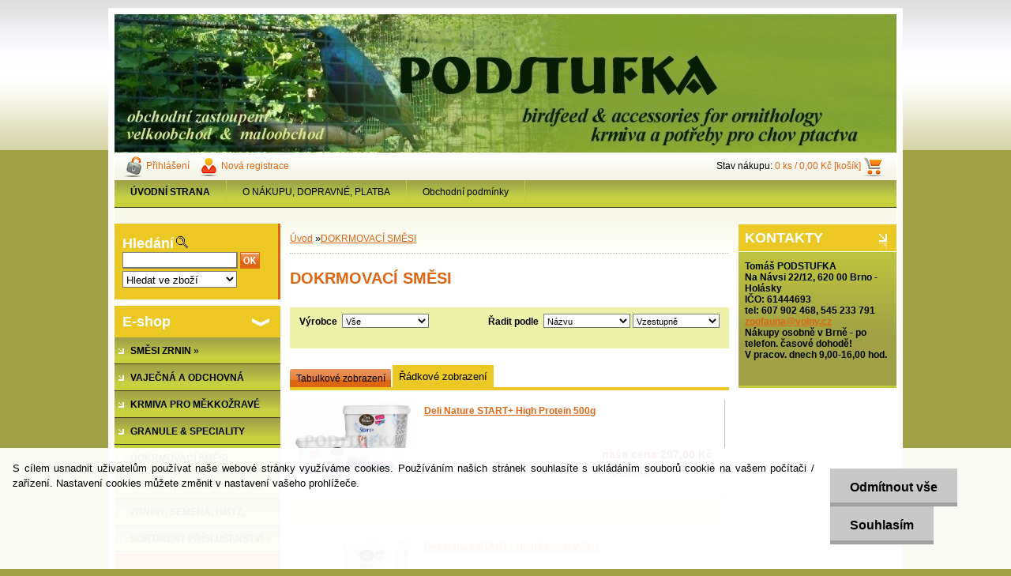

--- FILE ---
content_type: text/html; charset=utf-8
request_url: https://www.podstufka.cz/podstufka/eshop/10-1-DOKRMOVACI-SMESI/0/0/row
body_size: 12720
content:


        <!DOCTYPE html>
    <html xmlns:og="http://ogp.me/ns#" xmlns:fb="http://www.facebook.com/2008/fbml" lang="cs" class="tmpl__">
      <head>
          <script>
              window.cookie_preferences = getCookieSettings('cookie_preferences');
              window.cookie_statistics = getCookieSettings('cookie_statistics');
              window.cookie_marketing = getCookieSettings('cookie_marketing');

              function getCookieSettings(cookie_name) {
                  if (document.cookie.length > 0)
                  {
                      cookie_start = document.cookie.indexOf(cookie_name + "=");
                      if (cookie_start != -1)
                      {
                          cookie_start = cookie_start + cookie_name.length + 1;
                          cookie_end = document.cookie.indexOf(";", cookie_start);
                          if (cookie_end == -1)
                          {
                              cookie_end = document.cookie.length;
                          }
                          return unescape(document.cookie.substring(cookie_start, cookie_end));
                      }
                  }
                  return false;
              }
          </script>
                <title>DOKRMOVACÍ SMĚSI | </title>
        <script type="text/javascript">var action_unavailable='action_unavailable';var id_language = 'cs';var id_country_code = 'CZ';var language_code = 'cs-CZ';var path_request = '/request.php';var type_request = 'POST';var cache_break = "2451"; var enable_console_debug = false; var enable_logging_errors = false;var administration_id_language = 'cs';var administration_id_country_code = 'CZ';</script>          <script type="text/javascript" src="//ajax.googleapis.com/ajax/libs/jquery/1.8.3/jquery.min.js"></script>
          <script type="text/javascript" src="//code.jquery.com/ui/1.12.1/jquery-ui.min.js" ></script>
                  <script src="/wa_script/js/jquery.hoverIntent.minified.js?_=2025-11-25-11-54" type="text/javascript"></script>
        <script type="text/javascript" src="/admin/jscripts/jquery.qtip.min.js?_=2025-11-25-11-54"></script>
                <script src="/wa_script/js/bs_overlay.js?_=2025-11-25-11-54" type="text/javascript"></script>
        <script src="/wa_script/js/bs_design.js?_=2025-11-25-11-54" type="text/javascript"></script>
        <script src="/admin/jscripts/wa_translation.js?_=2025-11-25-11-54" type="text/javascript"></script>
        <link rel="stylesheet" type="text/css" href="/css/jquery.selectBoxIt.wa_script.css?_=2025-11-25-11-54" media="screen, projection">
        <link rel="stylesheet" type="text/css" href="/css/jquery.qtip.lupa.css?_=2025-11-25-11-54">
                  <link rel="stylesheet" type="text/css" href="/css/font-awesome.min.css?_=2025-11-25-11-54">
        
                  <script src="/wa_script/js/jquery.colorbox-min.js?_=2025-11-25-11-54" type="text/javascript"></script>
          <link rel="stylesheet" type="text/css" href="/css/colorbox.css?_=2025-11-25-11-54">
          <script type="text/javascript">
            jQuery(document).ready(function() {
              (function() {
                function createGalleries(rel) {
                  var regex = new RegExp(rel + "\\[(\\d+)]"),
                      m, group = "g_" + rel, groupN;
                  $("a[rel*=" + rel + "]").each(function() {
                    m = regex.exec(this.getAttribute("rel"));
                    if(m) {
                      groupN = group + m[1];
                    } else {
                      groupN = group;
                    }
                    $(this).colorbox({
                      rel: groupN,
                      slideshow:true,
                       maxWidth: "85%",
                       maxHeight: "85%",
                       returnFocus: false
                    });
                  });
                }
                createGalleries("lytebox");
                createGalleries("lyteshow");
              })();
            });</script>
                  <meta http-equiv="Content-language" content="cs">
        <meta http-equiv="Content-Type" content="text/html; charset=utf-8">
        <meta name="language" content="czech">
        <meta name="keywords" content="dokrmovací,směsi">
        <meta name="description" content="DOKRMOVACÍ SMĚSI">
        <meta name="revisit-after" content="1 Days">
        <meta name="distribution" content="global">
        <meta name="expires" content="never">
                  <meta name="expires" content="never">
                    <link rel="canonical" href="https://www.podstufka.cz/podstufka/eshop/10-1-DOKRMOVACI-SMESI"/>
                      <meta name="robots" content="index, follow">
                      <link href="//www.podstufka.cz/fotky6393/favicon.jpg" rel="icon" type="image/jpeg">
          <link rel="shortcut icon" type="image/jpeg" href="//www.podstufka.cz/fotky6393/favicon.jpg">
                    <link rel="stylesheet" type="text/css" href="/css/main_b.php?t=row&amp;v=ver2&amp;time=2025-11-25-11-54&amp;sablona=u05&amp;r=a" media="screen">
                  <link rel="stylesheet" type="text/css" href="/css/lang_dependent_css/lang_cs.css?_=2025-11-25-11-54" media="screen, projection">
                  <link rel="stylesheet" type="text/css" href="/sablony/u05/css/colors.css?_=2025-11-25-11-54" media="screen, projection">
          <link rel="stylesheet" type="text/css" href="/sablony/u05/css/user.css?_=2025-11-25-11-54" media="screen, projection">
                <!--[if IE 6]><style type="text/css">.leftmenu li {float:left; left: -1px;} .bgLupa{margin-top: -35px; margin-left: -370px;}</style><![endif]-->
      <!--[if lte IE 7]><style type="text/css">#main-menu {z-index: 100; position: absolute; float: left;width: 990px;}</style><![endif]-->
      <!--[if IE 7]><style type="text/css">.leftmenu li {position: relative; width: 100%; height: 39px;margin-bottom: -5px;}</style><![endif]-->
          <!--[if lt IE 8]>
          <link rel="Stylesheet" href="//
          www.webareal.cz/css/main_ie.php?t=row&amp;v=&amp;r=a" type="text/css" media="screen, projection">
          <style type="text/css">
          body {behavior: url(/css/csshover.htc);}
          </style>
          <![endif]-->
              <link rel='stylesheet' type='text/css' href='/wa_script/js/styles.css?_=2025-11-25-11-54'>
        <script language='javascript' type='text/javascript' src='/wa_script/js/javascripts.js?_=2025-11-25-11-54'></script>
        <script language='javascript' type='text/javascript' src='/wa_script/js/check_tel.js?_=2025-11-25-11-54'></script>
          <script src="/assets/javascripts/buy_button.js?_=2025-11-25-11-54"></script>
            <script type="text/javascript" src="/wa_script/js/bs_user.js?_=2025-11-25-11-54"></script>
        <script type="text/javascript" src="/wa_script/js/bs_fce.js?_=2025-11-25-11-54"></script>
        <script type="text/javascript" src="/wa_script/js/bs_fixed_bar.js?_=2025-11-25-11-54"></script>
        <script type="text/javascript" src="/bohemiasoft/js/bs.js?_=2025-11-25-11-54"></script>
        <script src="/wa_script/js/jquery.number.min.js?_=2025-11-25-11-54" type="text/javascript"></script>
        <script type="text/javascript">
            BS.User.id = 6393;
            BS.User.domain = "podstufka";
            BS.User.is_responsive_layout = false;
            BS.User.max_search_query_length = 50;
            BS.User.max_autocomplete_words_count = 5;

            WA.Translation._autocompleter_ambiguous_query = ' Hledavý výraz je pro našeptávač příliš obecný. Zadejte prosím další znaky, slova nebo pokračujte odesláním formuláře pro vyhledávání.';
            WA.Translation._autocompleter_no_results_found = ' Nebyly nalezeny žádné produkty ani kategorie.';
            WA.Translation._error = " Chyba";
            WA.Translation._success = " Nastaveno";
            WA.Translation._warning = " Upozornění";
            WA.Translation._multiples_inc_notify = '<p class="multiples-warning"><strong>Tento produkt je možné objednat pouze v násobcích #inc#. </strong><br><small>Vámi zadaný počet kusů byl navýšen dle tohoto násobku.</small></p>';
            WA.Translation._shipping_change_selected = " Změnit...";
            WA.Translation._shipping_deliver_to_address = " Zásilka bude doručena na zvolenou adresu";

            BS.Design.template = {
              name: "",
              is_selected: function(name) {
                if(Array.isArray(name)) {
                  return name.indexOf(this.name) > -1;
                } else {
                  return name === this.name;
                }
              }
            };
            BS.Design.isLayout3 = false;
            BS.Design.templates = {
              TEMPLATE_ARGON: "argon",TEMPLATE_NEON: "neon",TEMPLATE_CARBON: "carbon",TEMPLATE_XENON: "xenon",TEMPLATE_AURUM: "aurum",TEMPLATE_CUPRUM: "cuprum",TEMPLATE_ERBIUM: "erbium",TEMPLATE_CADMIUM: "cadmium",TEMPLATE_BARIUM: "barium",TEMPLATE_CHROMIUM: "chromium",TEMPLATE_SILICIUM: "silicium",TEMPLATE_IRIDIUM: "iridium",TEMPLATE_INDIUM: "indium",TEMPLATE_OXYGEN: "oxygen",TEMPLATE_HELIUM: "helium",TEMPLATE_FLUOR: "fluor",TEMPLATE_FERRUM: "ferrum",TEMPLATE_TERBIUM: "terbium",TEMPLATE_URANIUM: "uranium",TEMPLATE_ZINCUM: "zincum",TEMPLATE_CERIUM: "cerium",TEMPLATE_KRYPTON: "krypton",TEMPLATE_THORIUM: "thorium",TEMPLATE_ETHERUM: "etherum",TEMPLATE_KRYPTONIT: "kryptonit",TEMPLATE_TITANIUM: "titanium",TEMPLATE_PLATINUM: "platinum"            };
        </script>
                  <link rel="stylesheet" type="text/css" href="/fotky6393/design_setup/css/user_defined.css?_=1351076861" media="screen, projection">
                    <script type="text/javascript" src="/admin/jscripts/wa_dialogs.js?_=2025-11-25-11-54"></script>
            <script>
      $(document).ready(function() {
        if (getCookie('show_cookie_message' + '_6393_cz') != 'no') {
          if($('#cookies-agreement').attr('data-location') === '0')
          {
            $('.cookies-wrapper').css("top", "0px");
          }
          else
          {
            $('.cookies-wrapper').css("bottom", "0px");
          }
          $('.cookies-wrapper').show();
        }

        $('#cookies-notify__close').click(function() {
          setCookie('show_cookie_message' + '_6393_cz', 'no');
          $('#cookies-agreement').slideUp();
          $("#masterpage").attr("style", "");
          setCookie('cookie_preferences', 'true');
          setCookie('cookie_statistics', 'true');
          setCookie('cookie_marketing', 'true');
          window.cookie_preferences = true;
          window.cookie_statistics = true;
          window.cookie_marketing = true;
          if(typeof gtag === 'function') {
              gtag('consent', 'update', {
                  'ad_storage': 'granted',
                  'analytics_storage': 'granted',
                  'ad_user_data': 'granted',
                  'ad_personalization': 'granted'
              });
          }
         return false;
        });

        $("#cookies-notify__disagree").click(function(){
            save_preferences();
        });

        $('#cookies-notify__preferences-button-close').click(function(){
            var cookies_notify_preferences = $("#cookies-notify-checkbox__preferences").is(':checked');
            var cookies_notify_statistics = $("#cookies-notify-checkbox__statistics").is(':checked');
            var cookies_notify_marketing = $("#cookies-notify-checkbox__marketing").is(':checked');
            save_preferences(cookies_notify_preferences, cookies_notify_statistics, cookies_notify_marketing);
        });

        function save_preferences(preferences = false, statistics = false, marketing = false)
        {
            setCookie('show_cookie_message' + '_6393_cz', 'no');
            $('#cookies-agreement').slideUp();
            $("#masterpage").attr("style", "");
            setCookie('cookie_preferences', preferences);
            setCookie('cookie_statistics', statistics);
            setCookie('cookie_marketing', marketing);
            window.cookie_preferences = preferences;
            window.cookie_statistics = statistics;
            window.cookie_marketing = marketing;
            if(marketing && typeof gtag === 'function')
            {
                gtag('consent', 'update', {
                    'ad_storage': 'granted'
                });
            }
            if(statistics && typeof gtag === 'function')
            {
                gtag('consent', 'update', {
                    'analytics_storage': 'granted',
                    'ad_user_data': 'granted',
                    'ad_personalization': 'granted',
                });
            }
            if(marketing === false && BS && BS.seznamIdentity) {
                BS.seznamIdentity.clearIdentity();
            }
        }

        /**
         * @param {String} cookie_name
         * @returns {String}
         */
        function getCookie(cookie_name) {
          if (document.cookie.length > 0)
          {
            cookie_start = document.cookie.indexOf(cookie_name + "=");
            if (cookie_start != -1)
            {
              cookie_start = cookie_start + cookie_name.length + 1;
              cookie_end = document.cookie.indexOf(";", cookie_start);
              if (cookie_end == -1)
              {
                cookie_end = document.cookie.length;
              }
              return unescape(document.cookie.substring(cookie_start, cookie_end));
            }
          }
          return "";
        }
        
        /**
         * @param {String} cookie_name
         * @param {String} value
         */
        function setCookie(cookie_name, value) {
          var time = new Date();
          time.setTime(time.getTime() + 365*24*60*60*1000); // + 1 rok
          var expires = "expires="+time.toUTCString();
          document.cookie = cookie_name + "=" + escape(value) + "; " + expires + "; path=/";
        }
      });
    </script>
            <script type="text/javascript" src="/wa_script/js/search_autocompleter.js?_=2025-11-25-11-54"></script>
                <link rel="stylesheet" type="text/css" href="/assets/vendor/magnific-popup/magnific-popup.css" />
      <script src="/assets/vendor/magnific-popup/jquery.magnific-popup.js"></script>
      <script type="text/javascript">
        BS.env = {
          decPoint: ",",
          basketFloatEnabled: false        };
      </script>
      <script type="text/javascript" src="/node_modules/select2/dist/js/select2.min.js"></script>
      <script type="text/javascript" src="/node_modules/maximize-select2-height/maximize-select2-height.min.js"></script>
      <script type="text/javascript">
        (function() {
          $.fn.select2.defaults.set("language", {
            noResults: function() {return " Nenalezeny žádné položky"},
            inputTooShort: function(o) {
              var n = o.minimum - o.input.length;
              return " Prosím zadejte #N# nebo více znaků.".replace("#N#", n);
            }
          });
          $.fn.select2.defaults.set("width", "100%")
        })();

      </script>
      <link type="text/css" rel="stylesheet" href="/node_modules/select2/dist/css/select2.min.css" />
      <script type="text/javascript" src="/wa_script/js/countdown_timer.js?_=2025-11-25-11-54"></script>
      <script type="text/javascript" src="/wa_script/js/app.js?_=2025-11-25-11-54"></script>
      <script type="text/javascript" src="/node_modules/jquery-validation/dist/jquery.validate.min.js"></script>

      
          </head>
      <body class="lang-cs old_template not-home page-category page-category-10 basket-empty vat-payer-n alternative-currency-n" >
        <a name="topweb"></a>
            <div id="cookies-agreement" class="cookies-wrapper" data-location="1"
         >
      <div class="cookies-notify-background"></div>
      <div class="cookies-notify" style="display:block!important;">
        <div class="cookies-notify__bar">
          <div class="cookies-notify__bar1">
            <div class="cookies-notify__text"
                                 >
                S cílem usnadnit uživatelům používat naše webové stránky využíváme cookies. Používáním našich stránek souhlasíte s ukládáním souborů cookie na vašem počítači / zařízení. Nastavení cookies můžete změnit v nastavení vašeho prohlížeče.            </div>
            <div class="cookies-notify__button">
                <a href="#" id="cookies-notify__disagree" class="secondary-btn"
                   style="color: #000000;
                           background-color: #c8c8c8;
                           opacity: 1"
                >Odmítnout vše</a>
              <a href="#" id="cookies-notify__close"
                 style="color: #000000;
                        background-color: #c8c8c8;
                        opacity: 1"
                >Souhlasím</a>
            </div>
          </div>
                        <div class="cookies-notify__detail_box hidden"
                             >
                <div id="cookies-nofify__close_detail"> Zavřít</div>
                <div>
                    <br />
                    <b> Co jsou cookies?</b><br />
                    <span> Cookies jsou krátké textové informace, které jsou uloženy ve Vašem prohlížeči. Tyto informace běžně používají všechny webové stránky a jejich procházením dochází k ukládání cookies. Pomocí partnerských skriptů, které mohou stránky používat (například Google analytics</span><br /><br />
                    <b> Jak lze nastavit práci webu s cookies?</b><br />
                    <span> Přestože doporučujeme povolit používání všech typů cookies, práci webu s nimi můžete nastavit dle vlastních preferencí pomocí checkboxů zobrazených níže. Po odsouhlasení nastavení práce s cookies můžete změnit své rozhodnutí smazáním či editací cookies přímo v nastavení Vašeho prohlížeče. Podrobnější informace k promazání cookies najdete v nápovědě Vašeho prohlížeče.</span>
                </div>
                <div class="cookies-notify__checkboxes"
                                    >
                    <div class="checkbox-custom checkbox-default cookies-notify__checkbox">
                        <input type="checkbox" id="cookies-notify-checkbox__functional" checked disabled />
                        <label for="cookies-notify-checkbox__functional" class="cookies-notify__checkbox_label"> Nutné</label>
                    </div>
                    <div class="checkbox-custom checkbox-default cookies-notify__checkbox">
                        <input type="checkbox" id="cookies-notify-checkbox__preferences" checked />
                        <label for="cookies-notify-checkbox__preferences" class="cookies-notify__checkbox_label"> Preferenční</label>
                    </div>
                    <div class="checkbox-custom checkbox-default cookies-notify__checkbox">
                        <input type="checkbox" id="cookies-notify-checkbox__statistics" checked />
                        <label for="cookies-notify-checkbox__statistics" class="cookies-notify__checkbox_label"> Statistické</label>
                    </div>
                    <div class="checkbox-custom checkbox-default cookies-notify__checkbox">
                        <input type="checkbox" id="cookies-notify-checkbox__marketing" checked />
                        <label for="cookies-notify-checkbox__marketing" class="cookies-notify__checkbox_label"> Marketingové</label>
                    </div>
                </div>
                <div id="cookies-notify__cookie_types">
                    <div class="cookies-notify__cookie_type cookie-active" data-type="functional">
                         Nutné (13)
                    </div>
                    <div class="cookies-notify__cookie_type" data-type="preferences">
                         Preferenční (1)
                    </div>
                    <div class="cookies-notify__cookie_type" data-type="statistics">
                         Statistické (15)
                    </div>
                    <div class="cookies-notify__cookie_type" data-type="marketing">
                         Marketingové (15)
                    </div>
                    <div class="cookies-notify__cookie_type" data-type="unclassified">
                         Neklasifikované (7)
                    </div>
                </div>
                <div id="cookies-notify__cookie_detail">
                    <div class="cookie-notify__cookie_description">
                        <span id="cookie-notify__description_functional" class="cookie_description_active"> Tyto informace jsou nezbytné ke správnému chodu webové stránky jako například vkládání zboží do košíku, uložení vyplněných údajů nebo přihlášení do zákaznické sekce.</span>
                        <span id="cookie-notify__description_preferences" class="hidden"> Tyto cookies umožní přizpůsobit chování nebo vzhled stránky dle Vašich potřeb, například volba jazyka.</span>
                        <span id="cookie-notify__description_statistics" class="hidden"> Díky těmto cookies mohou majitelé i developeři webu více porozumět chování uživatelů a vyvijet stránku tak, aby byla co nejvíce prozákaznická. Tedy abyste co nejrychleji našli hledané zboží nebo co nejsnáze dokončili jeho nákup.</span>
                        <span id="cookie-notify__description_marketing" class="hidden"> Tyto informace umožní personalizovat zobrazení nabídek přímo pro Vás díky historické zkušenosti procházení dřívějších stránek a nabídek.</span>
                        <span id="cookie-notify__description_unclassified" class="hidden"> Tyto cookies prozatím nebyly roztříděny do vlastní kategorie.</span>
                    </div>
                    <style>
                        #cookies-notify__cookie_detail_table td
                        {
                            color: #ffffff                        }
                    </style>
                    <table class="table" id="cookies-notify__cookie_detail_table">
                        <thead>
                            <tr>
                                <th> Jméno</th>
                                <th> Účel</th>
                                <th> Vypršení</th>
                            </tr>
                        </thead>
                        <tbody>
                                                    <tr>
                                <td>show_cookie_message</td>
                                <td>Ukládá informaci o potřebě zobrazení cookie lišty</td>
                                <td>1 rok</td>
                            </tr>
                                                        <tr>
                                <td>__zlcmid</td>
                                <td>Tento soubor cookie se používá k uložení identity návštěvníka během návštěv a preference návštěvníka deaktivovat naši funkci živého chatu. </td>
                                <td>1 rok</td>
                            </tr>
                                                        <tr>
                                <td>__cfruid</td>
                                <td>Tento soubor cookie je součástí služeb poskytovaných společností Cloudflare – včetně vyrovnávání zátěže, doručování obsahu webových stránek a poskytování připojení DNS pro provozovatele webových stránek. </td>
                                <td>relace</td>
                            </tr>
                                                        <tr>
                                <td>_auth</td>
                                <td>Zajišťuje bezpečnost procházení návštěvníků tím, že zabraňuje padělání požadavků mezi stránkami. Tento soubor cookie je nezbytný pro bezpečnost webu a návštěvníka. </td>
                                <td>1 rok</td>
                            </tr>
                                                        <tr>
                                <td>csrftoken</td>
                                <td>Pomáhá předcházet útokům Cross-Site Request Forgery (CSRF). 
</td>
                                <td>1 rok</td>
                            </tr>
                                                        <tr>
                                <td>PHPSESSID</td>
                                <td>Zachovává stav uživatelské relace napříč požadavky na stránky. </td>
                                <td>relace</td>
                            </tr>
                                                        <tr>
                                <td>rc::a</td>
                                <td>Tento soubor cookie se používá k rozlišení mezi lidmi a roboty. To je výhodné pro web, aby
vytvářet platné zprávy o používání jejich webových stránek. </td>
                                <td>persistentní</td>
                            </tr>
                                                        <tr>
                                <td>rc::c</td>
                                <td>Tento soubor cookie se používá k rozlišení mezi lidmi a roboty. </td>
                                <td>relace</td>
                            </tr>
                                                        <tr>
                                <td>AWSALBCORS</td>
                                <td>Registruje, který server-cluster obsluhuje návštěvníka. To se používá v kontextu s vyrovnáváním zátěže, aby se optimalizovala uživatelská zkušenost. </td>
                                <td>6 dnů</td>
                            </tr>
                                                        <tr>
                                <td>18plus_allow_access#</td>
                                <td>Ukládá informaci o odsouhlasení okna 18+ pro web.</td>
                                <td>neznámý</td>
                            </tr>
                                                        <tr>
                                <td>18plus_cat#</td>
                                <td>Ukládá informaci o odsouhlasení okna 18+ pro kategorii.</td>
                                <td>neznámý</td>
                            </tr>
                                                        <tr>
                                <td>bs_slide_menu</td>
                                <td></td>
                                <td>neznámý</td>
                            </tr>
                                                        <tr>
                                <td>left_menu</td>
                                <td>Ukládá informaci o způsobu zobrazení levého menu.</td>
                                <td>neznámý</td>
                            </tr>
                                                    </tbody>
                    </table>
                    <div class="cookies-notify__button">
                        <a href="#" id="cookies-notify__preferences-button-close"
                           style="color: #000000;
                                background-color: #c8c8c8;
                                opacity: 1">
                            Uložit nastavení                        </a>
                    </div>
                </div>
            </div>
                    </div>
      </div>
    </div>
    
  <script type="text/javascript" src="/wa_script/js/wz_tooltip.js"></script>      <div class="hack-box"><!-- HACK MIN WIDTH FOR IE 5, 5.5, 6  -->
                  <div id="masterpage" style="margin-bottom:95px;"><!-- MASTER PAGE -->
              <a href="http://www.podstufka.cz" style="text-decoration: none">                <div><!-- HEADER -->
                    <!-- header titles -->
    <table class="old_header" border="0" cellpadding="0" cellspacing="0" style="
        width: 990px;
        height: 175px;
        background-image: url('/fotky6393/fotos/_hlav_Podstufka.jpg');
        background-repeat: repeat-y;">
      <tr>
        <td align="left" valign="middle">        </td>
        <td width="5%">&nbsp;</td>
        <td valign="middle" width="95%">
          <span class="name">&nbsp;</span>
          <span class="subname">&nbsp;</span>
          <span class="slogan">&nbsp;</span>
        </td>
      </tr>
    </table>
    <!-- end header titles -->
              </div><!-- END HEADER -->
          </a>
  <div id="ebar" class="" >
      <div id="ebar_left">
        <div class="img_login"><a href="/podstufka/e-login/" target="_self" class="elink"  title="">Přihlášení</a></div>
          <div class="img_reg"><a href="/podstufka/e-register" target="_self" class="elink" title="">Nová registrace</a></div>
      </div><!-- end ebar left -->

      <div id="ebar_right" ><!-- ebar right -->
        <div align=\"right\" id="ebar_right_content">
          <div class="img_cart">Stav nákupu:
            <a href="/podstufka/e-basket" class="elink" rel="nofollow">0 ks / 0,00&nbsp;Kč [košík]
            </a>
          </div>
        </div>
      </div><!-- end ebar right --></div>    <!--[if IE 6]>
    <style>
    #main-menu ul ul{visibility:visible;}
    </style>
    <![endif]-->

    
    <div id="topmenu"><!-- TOPMENU -->
            <div id="main-menu" class="">
                 <ul>
            <li class="eshop-menu-home">
              <a href="//www.podstufka.cz" class="top_parent_act" aria-label="Homepage">
                <strong>ÚVODNÍ STRANA</strong>              </a>
            </li>
          </ul>
          
<ul><li class="eshop-menu-2 eshop-menu-order-1 eshop-menu-odd"><a href="/podstufka/2-O-NAKUPU-DOPRAVNE-PLATBA"  class="top_parent">O NÁKUPU, DOPRAVNÉ, PLATBA</a>
</li></ul>
<ul><li class="eshop-menu-5 eshop-menu-order-2 eshop-menu-even"><a href="/podstufka/5-Obchodni-podminky"  class="top_parent">Obchodní podmínky</a>
</li></ul>      </div>
    </div><!-- END TOPMENU -->
              <div id="aroundpage"><!-- AROUND PAGE -->
            
      <!-- LEFT BOX -->
      <div id="left-box">
            <div id="left2"><!-- left2 -->
      <div id="inleft2"><!-- in left2 -->
        <div class="search"><!-- search -->
                    <form id="form_eshop_search" name="search" action="/podstufka/0/0/3" method="POST" enctype="multipart/form-data">
            <label for="q" class="title_left2"> Hledání</label>
                          <img src="/sablony/u05/images/search.gif" width="15" height="15" alt="Hledání">
                          <p>
                <input name="slovo" type="text" class="inputBox" id="q" maxlength="50" >
              
              <input type="hidden" id="source_service" value="www.webareal.cz">  
                
                              <input src="/sablony/u05/images/go.png" type="image"  class="btt"  alt="img">
                            </p>
                            <p>
                                    <select class="eshop_search_type" name=hledatjak size=1>
                    <option value="2"class="barva">Hledat ve zboží</option>                    <option value="1"class="barva">Hledat v článcích</option>
                  </select>
                  </p>          </form>
                  </div><!-- end search -->
      </div><!-- end inleft2 -->
    </div><!-- end left2 -->
          <div class="menu-typ-2" id="left_eshop">
                <p class="title_left_eshop">E-shop</p>
          
        <div id="inleft_eshop">
          <div class="leftmenu">
                <ul class="root-eshop-menu">
              <li class="sub leftmenuDef category-menu-1 category-menu-order-1 category-menu-odd">
          <a href="/podstufka/eshop/1-1-SMESI-ZRNIN">            <strong>
              SMĚSI ZRNIN            </strong>
            &#187;      <!--[if IE 7]><!--></a><!--<![endif]-->
      <!--[if lte IE 6]><table><tr><td><![endif]-->
          <ul class="eshop-submenu level-2">
              <li class="leftmenuDef category-submenu-1">
          <a href="/podstufka/eshop/1-1-SMESI-ZRNIN/1-2-velci-papousci">            <strong>
              velcí papoušci            </strong>
            </a>        </li>

                <li class="leftmenuDef category-submenu-2">
          <a href="/podstufka/eshop/1-1-SMESI-ZRNIN/2-2-stredni-a-mali-papousci">            <strong>
              střední a malí papoušci            </strong>
            </a>        </li>

                <li class="leftmenuDef category-submenu-3">
          <a href="/podstufka/eshop/1-1-SMESI-ZRNIN/3-2-kanari">            <strong>
              kanáři            </strong>
            </a>        </li>

                <li class="leftmenuDef category-submenu-4">
          <a href="/podstufka/eshop/1-1-SMESI-ZRNIN/4-2-penkavoviti-ptaci">            <strong>
              pěnkavovití ptáci            </strong>
            </a>        </li>

                <li class="leftmenuDef category-submenu-5">
          <a href="/podstufka/eshop/1-1-SMESI-ZRNIN/5-2-drobni-exoticti-ptaci">            <strong>
              drobní exotičtí ptáci            </strong>
            </a>        </li>

                <li class="leftmenuDef category-submenu-6">
          <a href="/podstufka/eshop/1-1-SMESI-ZRNIN/6-2-speciality">            <strong>
              speciality            </strong>
            </a>        </li>

            </ul>
      <style>
        #left-box .remove_point a::before
        {
          display: none;
        }
      </style>
          <!--[if lte IE 6]></td></tr></table></a><![endif]-->
      </a>        </li>

                <li class="leftmenuDef category-menu-2 category-menu-order-2 category-menu-even">
          <a href="/podstufka/eshop/2-1-VAJECNA-A-ODCHOVNA-KRMIVA">            <strong>
              VAJEČNÁ A ODCHOVNÁ KRMIVA            </strong>
            </a>        </li>

                <li class="leftmenuDef category-menu-3 category-menu-order-3 category-menu-odd">
          <a href="/podstufka/eshop/3-1-KRMIVA-PRO-MEKKOZRAVE">            <strong>
              KRMIVA PRO MĚKKOŽRAVÉ            </strong>
            </a>        </li>

                <li class="leftmenuDef category-menu-4 category-menu-order-4 category-menu-even">
          <a href="/podstufka/eshop/4-1-GRANULE-SPECIALITY">            <strong>
              GRANULE &amp; SPECIALITY            </strong>
            </a>        </li>

                <li class="leftmenuAct category-menu-10 category-menu-order-5 category-menu-odd selected-category">
          <a href="/podstufka/eshop/10-1-DOKRMOVACI-SMESI">            <strong>
              DOKRMOVACÍ SMĚSI            </strong>
            </a>        </li>

                <li class="leftmenuDef category-menu-5 category-menu-order-6 category-menu-even">
          <a href="/podstufka/eshop/5-1-VITAMINY-KRMNE-DOPLNKY">            <strong>
              VITAMÍNY, KRMNÉ DOPLŇKY            </strong>
            </a>        </li>

                <li class="leftmenuDef category-menu-6 category-menu-order-7 category-menu-odd">
          <a href="/podstufka/eshop/6-1-ZRNINY-SEMENA-HMYZ-KORYSI">            <strong>
              ZRNINY, SEMENA, HMYZ, KORÝŠI            </strong>
            </a>        </li>

                <li class="sub leftmenuDef category-menu-8 category-menu-order-8 category-menu-even">
          <a href="/podstufka/eshop/8-1-SORTIMENT-PRISLUSENSTVI">            <strong>
              SORTIMENT PŘÍSLUŠENSTVÍ            </strong>
            &#187;      <!--[if IE 7]><!--></a><!--<![endif]-->
      <!--[if lte IE 6]><table><tr><td><![endif]-->
          <ul class="eshop-submenu level-2">
              <li class="leftmenuDef category-submenu-9">
          <a href="/podstufka/eshop/8-1-SORTIMENT-PRISLUSENSTVI/9-2-koupelny">            <strong>
              koupelny            </strong>
            </a>        </li>

                <li class="leftmenuDef category-submenu-10">
          <a href="/podstufka/eshop/8-1-SORTIMENT-PRISLUSENSTVI/10-2-napajecky">            <strong>
              napaječky            </strong>
            </a>        </li>

                <li class="leftmenuDef category-submenu-11">
          <a href="/podstufka/eshop/8-1-SORTIMENT-PRISLUSENSTVI/11-2-krmitka">            <strong>
              krmítka            </strong>
            </a>        </li>

                <li class="leftmenuDef category-submenu-12">
          <a href="/podstufka/eshop/8-1-SORTIMENT-PRISLUSENSTVI/12-2-hnizda">            <strong>
              hnízda            </strong>
            </a>        </li>

                <li class="leftmenuDef category-submenu-13">
          <a href="/podstufka/eshop/8-1-SORTIMENT-PRISLUSENSTVI/13-2-hnizdni-material">            <strong>
              hnízdní materiál            </strong>
            </a>        </li>

                <li class="leftmenuDef category-submenu-14">
          <a href="/podstufka/eshop/8-1-SORTIMENT-PRISLUSENSTVI/14-2-ostatni">            <strong>
              ostatní            </strong>
            </a>        </li>

            </ul>
      <style>
        #left-box .remove_point a::before
        {
          display: none;
        }
      </style>
          <!--[if lte IE 6]></td></tr></table></a><![endif]-->
      </a>        </li>

            </ul>
      <style>
        #left-box .remove_point a::before
        {
          display: none;
        }
      </style>
              </div>
        </div>

        
        <div id="footleft1">
                  </div>

            </div>
            </div><!-- END LEFT BOX -->
            <div id="right-box"><!-- RIGHT BOX2 -->
        <!-- xxxx badRight xxxx -->    <div class="break"></div>
    <div class="contact-box"><!-- CONTACT BOX -->
            <p class="contact-box-title">KONTAKTY</p>
      <div class="in-contact-box"><!-- in the contacts -->
        <div class="contact" itemscope itemtype="http://schema.org/Organization">
                      <span itemprop="legalName">Tomáš PODSTUFKA</span><br>
                        <span itemprop="address">
              Na Návsi 22/12, 620 00 Brno - Holásky<br>              IČO: 61444693<br>            </span>
            tel:            <span itemprop="telephone" class="contact-phone">607 902 468, 545 233 791</span><br>
            <a class="contact_mail_box" itemprop="email" href="mailto:zoofauna@volny.cz">zoofauna@volny.cz</a><br>Nákupy osobně v Brně - po telefon. časové dohodě!<br>V pracov. dnech 9,00-16,00 hod.<br>        </div>
      </div><!-- end in the contacts -->
          </div><!-- END CONTACT -->
    <div id="contact-foot"></div><!-- foot right box -->
    <div class="break"></div>
          </div><!-- END RIGHT BOX -->
      

            <hr class="hide">
                        <div id="centerpage"><!-- CENTER PAGE -->
              <div id="incenterpage"><!-- in the center -->
                    <div id="wherei"><!-- wherei -->
      <p>
        <a href="//www.podstufka.cz/podstufka">Úvod</a>
        <span class="arrow">&#187;</span><a href="//www.podstufka.cz/podstufka/eshop/10-1-DOKRMOVACI-SMESI">DOKRMOVACÍ SMĚSI</a>            </p>
    </div><!-- END wherei -->
    <script type="application/ld+json">
    {
    "@context": "http://schema.org",
    "@type": "BreadcrumbList",
    "itemListElement": [
    {
        "@type": "ListItem",
        "position": 1,
        "item": {
            "@id": "https://www.podstufka.cz",
            "name": "Home"
        }
    },
     {
        "@type": "ListItem",
        "position": 2,
        "item": {
            "@id": "https://www.podstufka.cz/podstufka/eshop/10-1-DOKRMOVACI-SMESI",
            "name": "DOKRMOVACÍ SMĚSI"
        }
}]}
     </script>
        <h1 class="title_page def_color">DOKRMOVACÍ SMĚSI</h1>
          <div class="sorting"><!-- RAZENI-->
        <div class="sort-right">
          <fieldset>
            <span class="sorting_order_text">Řadit podle</span>&nbsp;
            <select style="visibility: visible;" name="order2" onchange="document.location.href='/podstufka/eshop/10-1-DOKRMOVACI-SMESI/0/'+this.value+'/row'">
              <option value="1" selected>Názvu</option>
              <option value="3" >Ceny</option>
                          </select>
            <select style="visibility: visible;" name="order3" onchange="document.location.href='/podstufka/eshop/10-1-DOKRMOVACI-SMESI/0/'+this.value+'/row'">
              <option value="1" selected>Vzestupně</option>
              <option value="2" >Sestupně</option>
            </select>
            <noscript>
            <input type="submit" value="OK" />
            </noscript>
          </fieldset>
        </div>
                  <div class="sort-left">
            <fieldset>
                              <span class="sorting_order_text">Výrobce&nbsp;</span>
                <select class="form-control select2-single" name="order" style="visibility: visible;" onchange="document.location.href='/podstufka/eshop/10-1-DOKRMOVACI-SMESI/0/0/'+this.value"><option value="0">Vše</option>  <option  value="BEDUCO+Belgie">BEDUCO Belgie</option>  <option  value="C%C3%A9D%C3%A9+Belgie">CéDé Belgie</option></select>            </fieldset>
          </div>
                </div><!-- end RAZENI-->
      <div class="break"></div>
          <hr class="hide">
          <ul class="bookmark product_switcher"><!-- BOOKMARKS -->
                  <li class=""><a href="/podstufka/eshop/10-1-DOKRMOVACI-SMESI/0/0/tab">Tabulkové zobrazení</a></li>
                    <li class=" selected"><a href="/podstufka/eshop/10-1-DOKRMOVACI-SMESI/0/0/row">Řádkové zobrazení</a></li>
                </ul>
      <div class="under_bookm"></div>
          <div class="break"></div>
          <div class="break"></div>
          <div itemscope itemtype="http://schema.org/Product"onmouseout="this.className = 'product row_img160'" onmouseover="this.className = 'product productAct row_img160'" class="product row_img160" data-name="Deli Nature START+ High Protein 500g" data-id=""><!-- PRODUCT BOX -->
            <div class="productBody">
        <div class="img_box">
          <a href="/podstufka/eshop/10-1-DOKRMOVACI-SMESI/0/5/511-Deli-Nature-START-High-Protein-500g"
             data-id=""
             data-location="category_page"
             data-variant-id="0"
             class="product-box-link"
          >
            <img  width="160" alt="Deli Nature START+ High Protein 500g"  class="lupa" rel="511" src="/fotky6393/fotos/6393_511__vyr_429HighProtein.jpg">
          </a>
        </div>
        <div class="productTitle">
          <div class="productTitleContent">
            <a href="/podstufka/eshop/10-1-DOKRMOVACI-SMESI/0/5/511-Deli-Nature-START-High-Protein-500g"
                               data-id=""
               data-location="category_page"
               data-variant-id="0"
               class="product-box-link"
            >Deli Nature START+ High Protein 500g</a>          </div>
        </div>
        <div class="productText" ></div>
        <div class="productPriceBox" >
                    <div class="productPriceSmall"></div>
          <div class="clear"></div>
          <div class="productPrice">naše cena <span class="product_price_text">207,00&nbsp;Kč</span></div><br>
          <div class="clear"></div>
                      <div class="bgLupa bLupa511"><img src="/fotky6393/fotos/gen320/gen_6393_511__vyr_429HighProtein.jpg" alt="Deli Nature START+ High Protein 500g"></div>
                          <div class="stock_no"></div>
                      </div>
                  <div class="clear"></div>         
      </div>
      <div class="productFooter">
        <div class="productFooterContent">
                  </div></div></div><hr class="hide">
                <hr class="hide">
            <div class="break"></div>
          <div itemscope itemtype="http://schema.org/Product"onmouseout="this.className = 'product row_img160'" onmouseover="this.className = 'product productAct row_img160'" class="product row_img160" data-name="Deli Nature START+ High Protein 2,5kg" data-id=""><!-- PRODUCT BOX -->
            <div class="productBody">
        <div class="img_box">
          <a href="/podstufka/eshop/10-1-DOKRMOVACI-SMESI/0/5/429-Deli-Nature-START-High-Protein-2-5kg"
             data-id=""
             data-location="category_page"
             data-variant-id="0"
             class="product-box-link"
          >
            <img  width="160" alt="Deli Nature START+ High Protein 2,5kg"  class="lupa" rel="429" src="/fotky6393/fotos/_vyr_429HighProtein.jpg">
          </a>
        </div>
        <div class="productTitle">
          <div class="productTitleContent">
            <a href="/podstufka/eshop/10-1-DOKRMOVACI-SMESI/0/5/429-Deli-Nature-START-High-Protein-2-5kg"
                               data-id=""
               data-location="category_page"
               data-variant-id="0"
               class="product-box-link"
            >Deli Nature START+ High Protein 2,5kg</a>          </div>
        </div>
        <div class="productText" ></div>
        <div class="productPriceBox" >
                    <div class="productPriceSmall"><s></s></div>
          <div class="clear"></div>
          <div class="productPrice">naše cena <span class="product_price_text">510,00&nbsp;Kč</span></div><br>
          <div class="clear"></div>
                      <div class="bgLupa bLupa429"><img src="/fotky6393/fotos/gen320/gen__vyr_429HighProtein.jpg" alt="Deli Nature START+ High Protein 2,5kg"></div>
                          <div class="stock_no"></div>
                      </div>
                  <div class="clear"></div>         
      </div>
      <div class="productFooter">
        <div class="productFooterContent">
                  </div></div></div><hr class="hide">
                <hr class="hide">
            <div class="break"></div>
          <div itemscope itemtype="http://schema.org/Product"onmouseout="this.className = 'product row_img160'" onmouseover="this.className = 'product productAct row_img160'" class="product row_img160" data-name="Deli Nature START+ High Energy 500g" data-id=""><!-- PRODUCT BOX -->
            <div class="productBody">
        <div class="img_box">
          <a href="/podstufka/eshop/10-1-DOKRMOVACI-SMESI/0/5/512-Deli-Nature-START-High-Energy-500g"
             data-id=""
             data-location="category_page"
             data-variant-id="0"
             class="product-box-link"
          >
            <img  width="160" alt="Deli Nature START+ High Energy 500g"  class="lupa" rel="512" src="/fotky6393/fotos/6393_512__vyr_430HighEnergy.jpg">
          </a>
        </div>
        <div class="productTitle">
          <div class="productTitleContent">
            <a href="/podstufka/eshop/10-1-DOKRMOVACI-SMESI/0/5/512-Deli-Nature-START-High-Energy-500g"
                               data-id=""
               data-location="category_page"
               data-variant-id="0"
               class="product-box-link"
            >Deli Nature START+ High Energy 500g</a>          </div>
        </div>
        <div class="productText" ></div>
        <div class="productPriceBox" >
                    <div class="productPriceSmall"></div>
          <div class="clear"></div>
          <div class="productPrice">naše cena <span class="product_price_text">207,00&nbsp;Kč</span></div><br>
          <div class="clear"></div>
                      <div class="bgLupa bLupa512"><img src="/fotky6393/fotos/gen320/gen_6393_512__vyr_430HighEnergy.jpg" alt="Deli Nature START+ High Energy 500g"></div>
                          <div class="stock_no"></div>
                      </div>
                  <div class="clear"></div>         
      </div>
      <div class="productFooter">
        <div class="productFooterContent">
                  </div></div></div><hr class="hide">
                <hr class="hide">
            <div class="break"></div>
          <div itemscope itemtype="http://schema.org/Product"onmouseout="this.className = 'product row_img160'" onmouseover="this.className = 'product productAct row_img160'" class="product row_img160" data-name="Deli Nature START+ High Energy 2,5kg" data-id=""><!-- PRODUCT BOX -->
            <div class="productBody">
        <div class="img_box">
          <a href="/podstufka/eshop/10-1-DOKRMOVACI-SMESI/0/5/430-Deli-Nature-START-High-Energy-2-5kg"
             data-id=""
             data-location="category_page"
             data-variant-id="0"
             class="product-box-link"
          >
            <img  width="160" alt="Deli Nature START+ High Energy 2,5kg"  class="lupa" rel="430" src="/fotky6393/fotos/_vyr_430HighEnergy.jpg">
          </a>
        </div>
        <div class="productTitle">
          <div class="productTitleContent">
            <a href="/podstufka/eshop/10-1-DOKRMOVACI-SMESI/0/5/430-Deli-Nature-START-High-Energy-2-5kg"
                               data-id=""
               data-location="category_page"
               data-variant-id="0"
               class="product-box-link"
            >Deli Nature START+ High Energy 2,5kg</a>          </div>
        </div>
        <div class="productText" ></div>
        <div class="productPriceBox" >
                    <div class="productPriceSmall"><s></s></div>
          <div class="clear"></div>
          <div class="productPrice">naše cena <span class="product_price_text">550,00&nbsp;Kč</span></div><br>
          <div class="clear"></div>
                      <div class="bgLupa bLupa430"><img src="/fotky6393/fotos/gen320/gen__vyr_430HighEnergy.jpg" alt="Deli Nature START+ High Energy 2,5kg"></div>
                          <div class="stock_no"></div>
                      </div>
                  <div class="clear"></div>         
      </div>
      <div class="productFooter">
        <div class="productFooterContent">
                  </div></div></div><hr class="hide">
                <hr class="hide">
            <div class="break"></div>
          <div itemscope itemtype="http://schema.org/Product"onmouseout="this.className = 'product row_img160'" onmouseover="this.className = 'product productAct row_img160'" class="product row_img160" data-name="CéDé  P21 Protein 800g" data-id=""><!-- PRODUCT BOX -->
            <div class="productBody">
        <div class="img_box">
          <a href="/podstufka/eshop/10-1-DOKRMOVACI-SMESI/0/5/556-CeDe-P21-Protein-800g"
             data-id=""
             data-location="category_page"
             data-variant-id="0"
             class="product-box-link"
          >
            <img  width="160" alt="CéDé  P21 Protein 800g"  class="lupa" rel="556" src="/fotky6393/fotos/_vyrn_5565414390225304_prd_webs.jpg">
          </a>
        </div>
        <div class="productTitle">
          <div class="productTitleContent">
            <a href="/podstufka/eshop/10-1-DOKRMOVACI-SMESI/0/5/556-CeDe-P21-Protein-800g"
                               data-id=""
               data-location="category_page"
               data-variant-id="0"
               class="product-box-link"
            >CéDé  P21 Protein 800g</a><br>Dokrmovací směs pro ruční odchov          </div>
        </div>
        <div class="productText" >Kompletní krmivo pro ruční odchov středních a velkých papoušků s vysokou potřebou bílkovin, jako jsou kakaduové nebo amazonští papoušci. Jedná se o snadno stravitelné krmivo na bázi celých vajec, které obsahuje všechny potřebné živiny pro zdravý růst a vývoj. Ideální také jako doplňkové krmivo pro jiné druhy mladých ptáků v hnízdě. Podávejte svým ptáčatům krmivo pro ruční odchov CéDé pro perfektní</div>
        <div class="productPriceBox" >
                    <div class="productPriceSmall"></div>
          <div class="clear"></div>
          <div class="productPrice">naše cena <span class="product_price_text">280,00&nbsp;Kč</span></div><br>
          <div class="clear"></div>
                      <div class="bgLupa bLupa556"><img src="/fotky6393/fotos/gen320/gen__vyr_5565414390225274_fod_webs.jpg" alt="CéDé  P21 Protein 800g"></div>
                          <form method="post" action="/podstufka/eshop/10-1-DOKRMOVACI-SMESI/0/6/556">
                                  <input type="image" class="imgBtn" src="/sablony/u05/images/buy.png">
                  <input type="text" value="1" class="prKs" name="kusy" maxlength="6" size="6" aria-label="kusy">
                                    <div class="stock_yes we_have_order_count_input"></div>
                                </form>
                      </div>
                  <div class="clear"></div>         
      </div>
      <div class="productFooter">
        <div class="productFooterContent">
                  </div></div></div><hr class="hide">
                <hr class="hide">
            <div class="break"></div>
          <div itemscope itemtype="http://schema.org/Product"onmouseout="this.className = 'product row_img160'" onmouseover="this.className = 'product productAct row_img160'" class="product row_img160" data-name="CéDé  P19 Energy 800g" data-id=""><!-- PRODUCT BOX -->
            <div class="productBody">
        <div class="img_box">
          <a href="/podstufka/eshop/10-1-DOKRMOVACI-SMESI/0/5/558-CeDe-P19-Energy-800g"
             data-id=""
             data-location="category_page"
             data-variant-id="0"
             class="product-box-link"
          >
            <img  width="160" alt="CéDé  P19 Energy 800g"  class="lupa" rel="558" src="/fotky6393/fotos/_vyrn_5585414390225281_prd_webs.jpg">
          </a>
        </div>
        <div class="productTitle">
          <div class="productTitleContent">
            <a href="/podstufka/eshop/10-1-DOKRMOVACI-SMESI/0/5/558-CeDe-P19-Energy-800g"
                               data-id=""
               data-location="category_page"
               data-variant-id="0"
               class="product-box-link"
            >CéDé  P19 Energy 800g</a><br>Dokrmovací směs pro ruční odchov          </div>
        </div>
        <div class="productText" ></div>
        <div class="productPriceBox" >
                    <div class="productPriceSmall"></div>
          <div class="clear"></div>
          <div class="productPrice">naše cena <span class="product_price_text">280,00&nbsp;Kč</span></div><br>
          <div class="clear"></div>
                      <div class="bgLupa bLupa558"><img src="/fotky6393/fotos/gen320/gen__vyr_5585414390225274_fod_webs.jpg" alt="CéDé  P19 Energy 800g"></div>
                          <form method="post" action="/podstufka/eshop/10-1-DOKRMOVACI-SMESI/0/6/558">
                                  <input type="image" class="imgBtn" src="/sablony/u05/images/buy.png">
                  <input type="text" value="1" class="prKs" name="kusy" maxlength="6" size="6" aria-label="kusy">
                                    <div class="stock_yes we_have_order_count_input"></div>
                                </form>
                      </div>
                  <div class="clear"></div>         
      </div>
      <div class="productFooter">
        <div class="productFooterContent">
                  </div></div></div><hr class="hide">
                <hr class="hide">
            <div class="break"></div>
          <div itemscope itemtype="http://schema.org/Product"onmouseout="this.className = 'product row_img160'" onmouseover="this.className = 'product productAct row_img160'" class="product row_img160" data-name="CéDé  P21 Protein 3kg" data-id=""><!-- PRODUCT BOX -->
            <div class="productBody">
        <div class="img_box">
          <a href="/podstufka/eshop/10-1-DOKRMOVACI-SMESI/0/5/557-CeDe-P21-Protein-3kg"
             data-id=""
             data-location="category_page"
             data-variant-id="0"
             class="product-box-link"
          >
            <img  width="160" alt="CéDé  P21 Protein 3kg"  class="lupa" rel="557" src="/fotky6393/fotos/6393_557__vyrn_5565414390225298_pck_webl.jpg">
          </a>
        </div>
        <div class="productTitle">
          <div class="productTitleContent">
            <a href="/podstufka/eshop/10-1-DOKRMOVACI-SMESI/0/5/557-CeDe-P21-Protein-3kg"
                               data-id=""
               data-location="category_page"
               data-variant-id="0"
               class="product-box-link"
            >CéDé  P21 Protein 3kg</a><br>Dokrmovací směs pro ruční odchov          </div>
        </div>
        <div class="productText" >Kompletní krmivo pro ruční odchov středních a velkých papoušků s vysokou potřebou bílkovin, jako jsou kakaduové nebo amazonští papoušci. Jedná se o snadno stravitelné krmivo na bázi celých vajec, které obsahuje všechny potřebné živiny pro zdravý růst a vývoj. Ideální také jako doplňkové krmivo pro jiné druhy mladých ptáků v hnízdě. Podávejte svým ptáčatům krmivo pro ruční odchov CéDé pro perfektní</div>
        <div class="productPriceBox" >
                    <div class="productPriceSmall"></div>
          <div class="clear"></div>
          <div class="productPrice">naše cena <span class="product_price_text">855,00&nbsp;Kč</span></div><br>
          <div class="clear"></div>
                      <div class="bgLupa bLupa557"><img src="/fotky6393/fotos/gen320/gen__vyr_5575414390225274_fod_webs.jpg" alt="CéDé  P21 Protein 3kg"></div>
                          <form method="post" action="/podstufka/eshop/10-1-DOKRMOVACI-SMESI/0/6/557">
                                  <input type="image" class="imgBtn" src="/sablony/u05/images/buy.png">
                  <input type="text" value="1" class="prKs" name="kusy" maxlength="6" size="6" aria-label="kusy">
                                    <div class="stock_yes we_have_order_count_input"></div>
                                </form>
                      </div>
                  <div class="clear"></div>         
      </div>
      <div class="productFooter">
        <div class="productFooterContent">
                  </div></div></div><hr class="hide">
                <hr class="hide">
            <div class="break"></div>
          <div itemscope itemtype="http://schema.org/Product"onmouseout="this.className = 'product row_img160'" onmouseover="this.className = 'product productAct row_img160'" class="product row_img160" data-name="CéDé  P21 Protein 200g" data-id=""><!-- PRODUCT BOX -->
            <div class="productBody">
        <div class="img_box">
          <a href="/podstufka/eshop/10-1-DOKRMOVACI-SMESI/0/5/565-CeDe-P21-Protein-200g"
             data-id=""
             data-location="category_page"
             data-variant-id="0"
             class="product-box-link"
          >
            <img  width="160" alt="CéDé  P21 Protein 200g"  class="lupa" rel="565" src="/fotky6393/fotos/_vyrn_5655414390225298_prd_webs.jpg">
          </a>
        </div>
        <div class="productTitle">
          <div class="productTitleContent">
            <a href="/podstufka/eshop/10-1-DOKRMOVACI-SMESI/0/5/565-CeDe-P21-Protein-200g"
                               data-id=""
               data-location="category_page"
               data-variant-id="0"
               class="product-box-link"
            >CéDé  P21 Protein 200g</a><br>Dokrmovací směs pro ruční odchov          </div>
        </div>
        <div class="productText" >Kompletní krmivo pro ruční odchov středních a velkých papoušků s vysokou potřebou bílkovin, jako jsou kakaduové nebo amazonští papoušci. Jedná se o snadno stravitelné krmivo na bázi celých vajec, které obsahuje všechny potřebné živiny pro zdravý růst a vývoj. Ideální také jako doplňkové krmivo pro jiné druhy mladých ptáků v hnízdě. Podávejte svým ptáčatům krmivo pro ruční odchov CéDé pro perfektní</div>
        <div class="productPriceBox" >
                    <div class="productPriceSmall"></div>
          <div class="clear"></div>
          <div class="productPrice">naše cena <span class="product_price_text">110,00&nbsp;Kč</span></div><br>
          <div class="clear"></div>
                      <div class="bgLupa bLupa565"><img src="/fotky6393/fotos/gen320/gen__vyr_5655414390225274_fod_webs.jpg" alt="CéDé  P21 Protein 200g"></div>
                          <form method="post" action="/podstufka/eshop/10-1-DOKRMOVACI-SMESI/0/6/565">
                                  <input type="image" class="imgBtn" src="/sablony/u05/images/buy.png">
                  <input type="text" value="1" class="prKs" name="kusy" maxlength="6" size="6" aria-label="kusy">
                                    <div class="stock_yes we_have_order_count_input"></div>
                                </form>
                      </div>
                  <div class="clear"></div>         
      </div>
      <div class="productFooter">
        <div class="productFooterContent">
                  </div></div></div><hr class="hide">
                <hr class="hide">
            <div class="break"></div>
          <div itemscope itemtype="http://schema.org/Product"onmouseout="this.className = 'product row_img160'" onmouseover="this.className = 'product productAct row_img160'" class="product row_img160" data-name="CéDé  P19 Energy 3kg" data-id=""><!-- PRODUCT BOX -->
            <div class="productBody">
        <div class="img_box">
          <a href="/podstufka/eshop/10-1-DOKRMOVACI-SMESI/0/5/559-CeDe-P19-Energy-3kg"
             data-id=""
             data-location="category_page"
             data-variant-id="0"
             class="product-box-link"
          >
            <img  width="160" alt="CéDé  P19 Energy 3kg"  class="lupa" rel="559" src="/fotky6393/fotos/6393_559_6393_557__vyrn_5565414390225298_pck_webl.jpg">
          </a>
        </div>
        <div class="productTitle">
          <div class="productTitleContent">
            <a href="/podstufka/eshop/10-1-DOKRMOVACI-SMESI/0/5/559-CeDe-P19-Energy-3kg"
                               data-id=""
               data-location="category_page"
               data-variant-id="0"
               class="product-box-link"
            >CéDé  P19 Energy 3kg</a><br>Dokrmovací směs pro ruční odchov          </div>
        </div>
        <div class="productText" ></div>
        <div class="productPriceBox" >
                    <div class="productPriceSmall"></div>
          <div class="clear"></div>
          <div class="productPrice">naše cena <span class="product_price_text">855,00&nbsp;Kč</span></div><br>
          <div class="clear"></div>
                      <div class="bgLupa bLupa559"><img src="/fotky6393/fotos/gen320/gen__vyr_5595414390225274_fod_webs.jpg" alt="CéDé  P19 Energy 3kg"></div>
                          <form method="post" action="/podstufka/eshop/10-1-DOKRMOVACI-SMESI/0/6/559">
                                  <input type="image" class="imgBtn" src="/sablony/u05/images/buy.png">
                  <input type="text" value="1" class="prKs" name="kusy" maxlength="6" size="6" aria-label="kusy">
                                    <div class="stock_yes we_have_order_count_input"></div>
                                </form>
                      </div>
                  <div class="clear"></div>         
      </div>
      <div class="productFooter">
        <div class="productFooterContent">
                  </div></div></div><hr class="hide">
                <hr class="hide">
            <div class="break"></div>
          <div itemscope itemtype="http://schema.org/Product"onmouseout="this.className = 'product row_img160'" onmouseover="this.className = 'product productAct row_img160'" class="product row_img160" data-name="CéDé  P19 Energy 200g" data-id=""><!-- PRODUCT BOX -->
            <div class="productBody">
        <div class="img_box">
          <a href="/podstufka/eshop/10-1-DOKRMOVACI-SMESI/0/5/564-CeDe-P19-Energy-200g"
             data-id=""
             data-location="category_page"
             data-variant-id="0"
             class="product-box-link"
          >
            <img  width="160" alt="CéDé  P19 Energy 200g"  class="lupa" rel="564" src="/fotky6393/fotos/_vyrn_5645414390225274_prd_webs.jpg">
          </a>
        </div>
        <div class="productTitle">
          <div class="productTitleContent">
            <a href="/podstufka/eshop/10-1-DOKRMOVACI-SMESI/0/5/564-CeDe-P19-Energy-200g"
                               data-id=""
               data-location="category_page"
               data-variant-id="0"
               class="product-box-link"
            >CéDé  P19 Energy 200g</a><br>Dokrmovací směs pro ruční odchov          </div>
        </div>
        <div class="productText" ></div>
        <div class="productPriceBox" >
                    <div class="productPriceSmall"></div>
          <div class="clear"></div>
          <div class="productPrice">naše cena <span class="product_price_text">110,00&nbsp;Kč</span></div><br>
          <div class="clear"></div>
                      <div class="bgLupa bLupa564"><img src="/fotky6393/fotos/gen320/gen__vyr_5645414390225274_fod_webs.jpg" alt="CéDé  P19 Energy 200g"></div>
                          <form method="post" action="/podstufka/eshop/10-1-DOKRMOVACI-SMESI/0/6/564">
                                  <input type="image" class="imgBtn" src="/sablony/u05/images/buy.png">
                  <input type="text" value="1" class="prKs" name="kusy" maxlength="6" size="6" aria-label="kusy">
                                    <div class="stock_yes we_have_order_count_input"></div>
                                </form>
                      </div>
                  <div class="clear"></div>         
      </div>
      <div class="productFooter">
        <div class="productFooterContent">
                  </div></div></div><hr class="hide">
              </tbody></table>
    <div class="clear"></div>      <script>
          if(BS.Design.third_generation()) {
              BS.ui.inputSpinner.init();
          }
      </script>
      <div class="clear"></div>

              </div><!-- end in the center -->
              <div class="clear"></div>
                         </div><!-- END CENTER PAGE -->
            <div class="clear"></div>

            
                      </div><!-- END AROUND PAGE -->

          <div id="footer" ><!-- FOOTER -->

                          <div id="footer_left">
              Vytvořeno systémem <a href="http://www.webareal.cz" target="_blank">www.webareal.cz</a>            </div>
            <div id="footer_center">
                              <a href="/podstufka"><img src="/sablony/u05/images/ico_home.png" border="0" alt="home"></a>
                <a href="/podstufka/web-map"><img src="/sablony/u05/images/ico_map.png" border="0" alt="map"></a>
                <a style="cursor: pointer" class="print-button" target="_blank" rel="nofollow"><img src="/sablony/u05/images/ico_print.png" border="0" alt="print"></a>
                <a rel="nofollow" href="#topweb"><img src="/sablony/u05/images/ico_topweb.png" border="0" alt="top"></a>
                            </div>
            <div id="footer_right" >
              &nbsp;            </div>
                        </div><!-- END FOOTER -->
                      </div><!-- END PAGE -->
        </div><!-- END HACK BOX -->
                    <div id="und_footer" align="center">
        <a href="https://www.toplist.cz/"><script language="JavaScript" type="text/javascript">
<!--
document.write ('<img src="https://toplist.cz/count.asp?id=1059223&logo=mc&start=204650&http='+escape(document.referrer)+'&wi='+escape(window.screen.width)+'&he='+escape(window.screen.height)+'&cd='+escape(window.screen.colorDepth)+'&t='+escape(document.title)+'" width="88" height="60" border=0 alt="TOPlist" />'); 
//--></script><noscript><img src="https://toplist.cz/count.asp?id=1059223&logo=mc&start=204650" border="0"
alt="TOPlist" width="88" height="60" /></noscript></a>      </div>
      </div>
  
  <script language="JavaScript" type="text/javascript">
$(window).ready(function() {
//	$(".loader").fadeOut("slow");
});
      function init_lupa_images()
    {
      $("img.lupa").mouseenter(function(e)
      {
        var pID = $(this).attr('rel');
        //var myPosition = $(this).position();

        $(".bLupa"+ pID).css('display','block');
        $(".bLupa"+ pID).css('position','absolute');
        $(".bLupa"+ pID).css('z-index','100');
        $(".bLupa"+ pID).css('top', e.pageY + 2);
        $(".bLupa"+ pID).css('left', e.pageX + 2);
      }).mouseleave(function(){
        var pID = $(this).attr('rel');
        $(".bLupa"+ pID).css('display','none');
      });
    }
    $(document).ready(function() {
  $("#listaA a").click(function(){changeList();});
  $("#listaB a").click(function(){changeList();});
  if(typeof(init_lupa_images) === 'function')
  {
    init_lupa_images();
  }

  function changeList()
  {
    var className = $("#listaA").attr('class');
    if(className == 'selected')
    {
      $("#listaA").removeClass('selected');
      $("#listaB").addClass('selected');
      $("#boxMojeID, #mojeid_tab").show();
      $("#boxNorm").hide();
    }
    else
    {
      $("#listaA").addClass('selected');
      $("#listaB").removeClass('selected');
      $("#boxNorm").show();
      $("#boxMojeID, #mojeid_tab").hide();
   }
  }
  $(".print-button").click(function(e)
  {
    window.print();
    e.preventDefault();
    return false;
  })
});
</script>
  <span class="hide">N2FiYzIx</span><script src="/wa_script/js/wa_url_translator.js?d=1" type="text/javascript"></script>    <script>
      var cart_local = {
        notInStock: "Požadované množství bohužel není na skladě.",
        notBoughtMin: " Tento produkt je nutné objednat v minimálním množství:",
        quantity: " Mn.",
        removeItem: " Odstranit"
      };
    </script>
    <script src="/wa_script/js/add_basket_fce.js?d=9&_= 2025-11-25-11-54" type="text/javascript"></script>    <script type="text/javascript">
        variant_general = 0;
    </script>
	    <script type="text/javascript">
      WA.Google_analytics = {
        activated: false
      };
    </script>
      <div id="top_loading_container" class="top_loading_containers" style="z-index: 99998;position: fixed; top: 0px; left: 0px; width: 100%;">
      <div id="top_loading_bar" class="top_loading_bars" style="height: 100%; width: 0;"></div>
    </div>
    </body>
</html>
